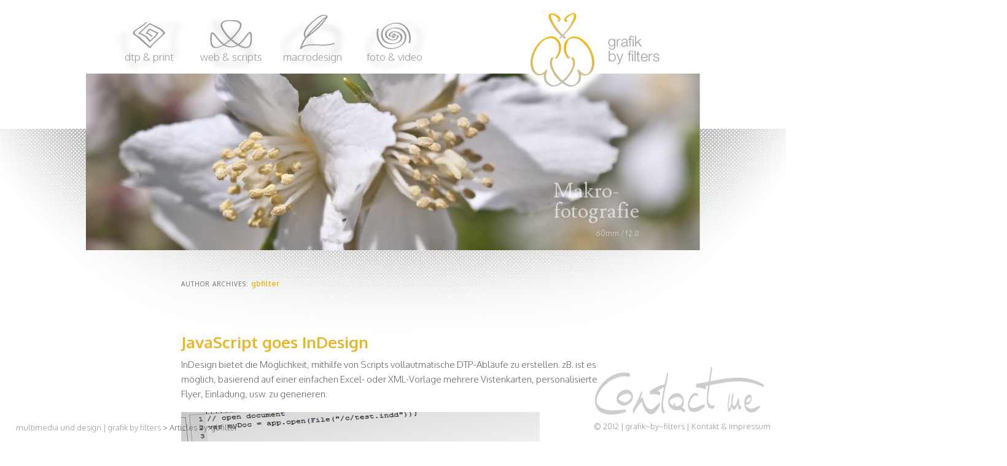

--- FILE ---
content_type: text/html; charset=UTF-8
request_url: https://www.grafikbyfilters.at/author/gbfilter/
body_size: 7967
content:
<!DOCTYPE html>
<!--[if IE 6]>
<html id="ie6" lang="en-US">
<![endif]-->
<!--[if IE 7]>
<html id="ie7" lang="en-US">
<![endif]-->
<!--[if IE 8]>
<html id="ie8" lang="en-US">
<![endif]-->
<!--[if !(IE 6) | !(IE 7) | !(IE 8)  ]><!-->
<html lang="en-US">
<!--<![endif]-->
    <head>
        <meta charset="UTF-8" />
        <meta name="viewport" content="width=device-width" />
        <title>gbfilter | multimedia und design | grafik by filters</title>
	
    <script type="text/javascript">
            
        
    </script>
        
        <link rel="profile" href="http://gmpg.org/xfn/11" />
        <link href='http://fonts.googleapis.com/css?family=Oxygen:300,400,700' rel='stylesheet' type='text/css'>
        <link href='http://fonts.googleapis.com/css?family=Lusitana:400,700' rel='stylesheet' type='text/css'>
        <link rel="stylesheet" type="text/css" media="all" href="https://www.grafikbyfilters.at/wp-content/themes/twentyeleven/style.css" />
        <link rel="pingback" href="https://www.grafikbyfilters.at/xmlrpc.php" />
        <link rel="shortcut icon" href="http://www.grafikbyfilters.at/favicon.png" type="image/png"/>
        <link rel="icon" href="http://www.grafikbyfilters.at/favicon.png" type="image/png"/>
        <!--[if lt IE 9]>
        <script src="https://www.grafikbyfilters.at/wp-content/themes/twentyeleven/js/html5.js" type="text/javascript"></script>
        <![endif]-->
        <meta name='robots' content='max-image-preview:large' />

<!-- All In One SEO Pack 3.6.2[-1,-1] -->
<meta name="robots" content="noindex,follow" />

<script type="application/ld+json" class="aioseop-schema">{"@context":"https://schema.org","@graph":[{"@type":"Organization","@id":"https://www.grafikbyfilters.at/#organization","url":"https://www.grafikbyfilters.at/","name":"multimedia und design | grafik by filters","sameAs":[]},{"@type":"WebSite","@id":"https://www.grafikbyfilters.at/#website","url":"https://www.grafikbyfilters.at/","name":"multimedia und design | grafik by filters","publisher":{"@id":"https://www.grafikbyfilters.at/#organization"},"potentialAction":{"@type":"SearchAction","target":"https://www.grafikbyfilters.at/?s={search_term_string}","query-input":"required name=search_term_string"}},{"@type":"ProfilePage","@id":"https://www.grafikbyfilters.at/author/gbfilter/#profilepage","url":"https://www.grafikbyfilters.at/author/gbfilter/","inLanguage":"en-US","name":"gbfilter","isPartOf":{"@id":"https://www.grafikbyfilters.at/#website"},"breadcrumb":{"@id":"https://www.grafikbyfilters.at/author/gbfilter/#breadcrumblist"}},{"@type":"Person","@id":"https://www.grafikbyfilters.at/author/gbfilter/#author","name":"gbfilter","sameAs":[],"image":{"@type":"ImageObject","@id":"https://www.grafikbyfilters.at/#personlogo","url":"https://secure.gravatar.com/avatar/5bc13779996bc778835bcc34f711c4e8?s=96&d=mm&r=g","width":96,"height":96,"caption":"gbfilter"},"mainEntityOfPage":{"@id":"https://www.grafikbyfilters.at/author/gbfilter/#profilepage"}},{"@type":"BreadcrumbList","@id":"https://www.grafikbyfilters.at/author/gbfilter/#breadcrumblist","itemListElement":[{"@type":"ListItem","position":1,"item":{"@type":"WebPage","@id":"https://www.grafikbyfilters.at/","url":"https://www.grafikbyfilters.at/","name":"multimedia und design | grafik by filters"}},{"@type":"ListItem","position":2,"item":{"@type":"WebPage","@id":"https://www.grafikbyfilters.at/author/gbfilter/","url":"https://www.grafikbyfilters.at/author/gbfilter/","name":"gbfilter"}}]}]}</script>
<link rel="canonical" href="https://www.grafikbyfilters.at/author/gbfilter/" />
<!-- All In One SEO Pack -->
<link rel='dns-prefetch' href='//platform-api.sharethis.com' />
<link rel="alternate" type="application/rss+xml" title="multimedia und design | grafik by filters &raquo; Feed" href="https://www.grafikbyfilters.at/feed/" />
<link rel="alternate" type="application/rss+xml" title="multimedia und design | grafik by filters &raquo; Comments Feed" href="https://www.grafikbyfilters.at/comments/feed/" />
<link rel="alternate" type="application/rss+xml" title="multimedia und design | grafik by filters &raquo; Posts by gbfilter Feed" href="https://www.grafikbyfilters.at/author/gbfilter/feed/" />
<script type="text/javascript">
window._wpemojiSettings = {"baseUrl":"https:\/\/s.w.org\/images\/core\/emoji\/14.0.0\/72x72\/","ext":".png","svgUrl":"https:\/\/s.w.org\/images\/core\/emoji\/14.0.0\/svg\/","svgExt":".svg","source":{"concatemoji":"https:\/\/www.grafikbyfilters.at\/wp-includes\/js\/wp-emoji-release.min.js?ver=6.1.9"}};
/*! This file is auto-generated */
!function(e,a,t){var n,r,o,i=a.createElement("canvas"),p=i.getContext&&i.getContext("2d");function s(e,t){var a=String.fromCharCode,e=(p.clearRect(0,0,i.width,i.height),p.fillText(a.apply(this,e),0,0),i.toDataURL());return p.clearRect(0,0,i.width,i.height),p.fillText(a.apply(this,t),0,0),e===i.toDataURL()}function c(e){var t=a.createElement("script");t.src=e,t.defer=t.type="text/javascript",a.getElementsByTagName("head")[0].appendChild(t)}for(o=Array("flag","emoji"),t.supports={everything:!0,everythingExceptFlag:!0},r=0;r<o.length;r++)t.supports[o[r]]=function(e){if(p&&p.fillText)switch(p.textBaseline="top",p.font="600 32px Arial",e){case"flag":return s([127987,65039,8205,9895,65039],[127987,65039,8203,9895,65039])?!1:!s([55356,56826,55356,56819],[55356,56826,8203,55356,56819])&&!s([55356,57332,56128,56423,56128,56418,56128,56421,56128,56430,56128,56423,56128,56447],[55356,57332,8203,56128,56423,8203,56128,56418,8203,56128,56421,8203,56128,56430,8203,56128,56423,8203,56128,56447]);case"emoji":return!s([129777,127995,8205,129778,127999],[129777,127995,8203,129778,127999])}return!1}(o[r]),t.supports.everything=t.supports.everything&&t.supports[o[r]],"flag"!==o[r]&&(t.supports.everythingExceptFlag=t.supports.everythingExceptFlag&&t.supports[o[r]]);t.supports.everythingExceptFlag=t.supports.everythingExceptFlag&&!t.supports.flag,t.DOMReady=!1,t.readyCallback=function(){t.DOMReady=!0},t.supports.everything||(n=function(){t.readyCallback()},a.addEventListener?(a.addEventListener("DOMContentLoaded",n,!1),e.addEventListener("load",n,!1)):(e.attachEvent("onload",n),a.attachEvent("onreadystatechange",function(){"complete"===a.readyState&&t.readyCallback()})),(e=t.source||{}).concatemoji?c(e.concatemoji):e.wpemoji&&e.twemoji&&(c(e.twemoji),c(e.wpemoji)))}(window,document,window._wpemojiSettings);
</script>
<style type="text/css">
img.wp-smiley,
img.emoji {
	display: inline !important;
	border: none !important;
	box-shadow: none !important;
	height: 1em !important;
	width: 1em !important;
	margin: 0 0.07em !important;
	vertical-align: -0.1em !important;
	background: none !important;
	padding: 0 !important;
}
</style>
	<link rel='stylesheet' id='wp-block-library-css' href='https://www.grafikbyfilters.at/wp-includes/css/dist/block-library/style.min.css?ver=6.1.9' type='text/css' media='all' />
<link rel='stylesheet' id='classic-theme-styles-css' href='https://www.grafikbyfilters.at/wp-includes/css/classic-themes.min.css?ver=1' type='text/css' media='all' />
<style id='global-styles-inline-css' type='text/css'>
body{--wp--preset--color--black: #000000;--wp--preset--color--cyan-bluish-gray: #abb8c3;--wp--preset--color--white: #ffffff;--wp--preset--color--pale-pink: #f78da7;--wp--preset--color--vivid-red: #cf2e2e;--wp--preset--color--luminous-vivid-orange: #ff6900;--wp--preset--color--luminous-vivid-amber: #fcb900;--wp--preset--color--light-green-cyan: #7bdcb5;--wp--preset--color--vivid-green-cyan: #00d084;--wp--preset--color--pale-cyan-blue: #8ed1fc;--wp--preset--color--vivid-cyan-blue: #0693e3;--wp--preset--color--vivid-purple: #9b51e0;--wp--preset--gradient--vivid-cyan-blue-to-vivid-purple: linear-gradient(135deg,rgba(6,147,227,1) 0%,rgb(155,81,224) 100%);--wp--preset--gradient--light-green-cyan-to-vivid-green-cyan: linear-gradient(135deg,rgb(122,220,180) 0%,rgb(0,208,130) 100%);--wp--preset--gradient--luminous-vivid-amber-to-luminous-vivid-orange: linear-gradient(135deg,rgba(252,185,0,1) 0%,rgba(255,105,0,1) 100%);--wp--preset--gradient--luminous-vivid-orange-to-vivid-red: linear-gradient(135deg,rgba(255,105,0,1) 0%,rgb(207,46,46) 100%);--wp--preset--gradient--very-light-gray-to-cyan-bluish-gray: linear-gradient(135deg,rgb(238,238,238) 0%,rgb(169,184,195) 100%);--wp--preset--gradient--cool-to-warm-spectrum: linear-gradient(135deg,rgb(74,234,220) 0%,rgb(151,120,209) 20%,rgb(207,42,186) 40%,rgb(238,44,130) 60%,rgb(251,105,98) 80%,rgb(254,248,76) 100%);--wp--preset--gradient--blush-light-purple: linear-gradient(135deg,rgb(255,206,236) 0%,rgb(152,150,240) 100%);--wp--preset--gradient--blush-bordeaux: linear-gradient(135deg,rgb(254,205,165) 0%,rgb(254,45,45) 50%,rgb(107,0,62) 100%);--wp--preset--gradient--luminous-dusk: linear-gradient(135deg,rgb(255,203,112) 0%,rgb(199,81,192) 50%,rgb(65,88,208) 100%);--wp--preset--gradient--pale-ocean: linear-gradient(135deg,rgb(255,245,203) 0%,rgb(182,227,212) 50%,rgb(51,167,181) 100%);--wp--preset--gradient--electric-grass: linear-gradient(135deg,rgb(202,248,128) 0%,rgb(113,206,126) 100%);--wp--preset--gradient--midnight: linear-gradient(135deg,rgb(2,3,129) 0%,rgb(40,116,252) 100%);--wp--preset--duotone--dark-grayscale: url('#wp-duotone-dark-grayscale');--wp--preset--duotone--grayscale: url('#wp-duotone-grayscale');--wp--preset--duotone--purple-yellow: url('#wp-duotone-purple-yellow');--wp--preset--duotone--blue-red: url('#wp-duotone-blue-red');--wp--preset--duotone--midnight: url('#wp-duotone-midnight');--wp--preset--duotone--magenta-yellow: url('#wp-duotone-magenta-yellow');--wp--preset--duotone--purple-green: url('#wp-duotone-purple-green');--wp--preset--duotone--blue-orange: url('#wp-duotone-blue-orange');--wp--preset--font-size--small: 13px;--wp--preset--font-size--medium: 20px;--wp--preset--font-size--large: 36px;--wp--preset--font-size--x-large: 42px;--wp--preset--spacing--20: 0.44rem;--wp--preset--spacing--30: 0.67rem;--wp--preset--spacing--40: 1rem;--wp--preset--spacing--50: 1.5rem;--wp--preset--spacing--60: 2.25rem;--wp--preset--spacing--70: 3.38rem;--wp--preset--spacing--80: 5.06rem;}:where(.is-layout-flex){gap: 0.5em;}body .is-layout-flow > .alignleft{float: left;margin-inline-start: 0;margin-inline-end: 2em;}body .is-layout-flow > .alignright{float: right;margin-inline-start: 2em;margin-inline-end: 0;}body .is-layout-flow > .aligncenter{margin-left: auto !important;margin-right: auto !important;}body .is-layout-constrained > .alignleft{float: left;margin-inline-start: 0;margin-inline-end: 2em;}body .is-layout-constrained > .alignright{float: right;margin-inline-start: 2em;margin-inline-end: 0;}body .is-layout-constrained > .aligncenter{margin-left: auto !important;margin-right: auto !important;}body .is-layout-constrained > :where(:not(.alignleft):not(.alignright):not(.alignfull)){max-width: var(--wp--style--global--content-size);margin-left: auto !important;margin-right: auto !important;}body .is-layout-constrained > .alignwide{max-width: var(--wp--style--global--wide-size);}body .is-layout-flex{display: flex;}body .is-layout-flex{flex-wrap: wrap;align-items: center;}body .is-layout-flex > *{margin: 0;}:where(.wp-block-columns.is-layout-flex){gap: 2em;}.has-black-color{color: var(--wp--preset--color--black) !important;}.has-cyan-bluish-gray-color{color: var(--wp--preset--color--cyan-bluish-gray) !important;}.has-white-color{color: var(--wp--preset--color--white) !important;}.has-pale-pink-color{color: var(--wp--preset--color--pale-pink) !important;}.has-vivid-red-color{color: var(--wp--preset--color--vivid-red) !important;}.has-luminous-vivid-orange-color{color: var(--wp--preset--color--luminous-vivid-orange) !important;}.has-luminous-vivid-amber-color{color: var(--wp--preset--color--luminous-vivid-amber) !important;}.has-light-green-cyan-color{color: var(--wp--preset--color--light-green-cyan) !important;}.has-vivid-green-cyan-color{color: var(--wp--preset--color--vivid-green-cyan) !important;}.has-pale-cyan-blue-color{color: var(--wp--preset--color--pale-cyan-blue) !important;}.has-vivid-cyan-blue-color{color: var(--wp--preset--color--vivid-cyan-blue) !important;}.has-vivid-purple-color{color: var(--wp--preset--color--vivid-purple) !important;}.has-black-background-color{background-color: var(--wp--preset--color--black) !important;}.has-cyan-bluish-gray-background-color{background-color: var(--wp--preset--color--cyan-bluish-gray) !important;}.has-white-background-color{background-color: var(--wp--preset--color--white) !important;}.has-pale-pink-background-color{background-color: var(--wp--preset--color--pale-pink) !important;}.has-vivid-red-background-color{background-color: var(--wp--preset--color--vivid-red) !important;}.has-luminous-vivid-orange-background-color{background-color: var(--wp--preset--color--luminous-vivid-orange) !important;}.has-luminous-vivid-amber-background-color{background-color: var(--wp--preset--color--luminous-vivid-amber) !important;}.has-light-green-cyan-background-color{background-color: var(--wp--preset--color--light-green-cyan) !important;}.has-vivid-green-cyan-background-color{background-color: var(--wp--preset--color--vivid-green-cyan) !important;}.has-pale-cyan-blue-background-color{background-color: var(--wp--preset--color--pale-cyan-blue) !important;}.has-vivid-cyan-blue-background-color{background-color: var(--wp--preset--color--vivid-cyan-blue) !important;}.has-vivid-purple-background-color{background-color: var(--wp--preset--color--vivid-purple) !important;}.has-black-border-color{border-color: var(--wp--preset--color--black) !important;}.has-cyan-bluish-gray-border-color{border-color: var(--wp--preset--color--cyan-bluish-gray) !important;}.has-white-border-color{border-color: var(--wp--preset--color--white) !important;}.has-pale-pink-border-color{border-color: var(--wp--preset--color--pale-pink) !important;}.has-vivid-red-border-color{border-color: var(--wp--preset--color--vivid-red) !important;}.has-luminous-vivid-orange-border-color{border-color: var(--wp--preset--color--luminous-vivid-orange) !important;}.has-luminous-vivid-amber-border-color{border-color: var(--wp--preset--color--luminous-vivid-amber) !important;}.has-light-green-cyan-border-color{border-color: var(--wp--preset--color--light-green-cyan) !important;}.has-vivid-green-cyan-border-color{border-color: var(--wp--preset--color--vivid-green-cyan) !important;}.has-pale-cyan-blue-border-color{border-color: var(--wp--preset--color--pale-cyan-blue) !important;}.has-vivid-cyan-blue-border-color{border-color: var(--wp--preset--color--vivid-cyan-blue) !important;}.has-vivid-purple-border-color{border-color: var(--wp--preset--color--vivid-purple) !important;}.has-vivid-cyan-blue-to-vivid-purple-gradient-background{background: var(--wp--preset--gradient--vivid-cyan-blue-to-vivid-purple) !important;}.has-light-green-cyan-to-vivid-green-cyan-gradient-background{background: var(--wp--preset--gradient--light-green-cyan-to-vivid-green-cyan) !important;}.has-luminous-vivid-amber-to-luminous-vivid-orange-gradient-background{background: var(--wp--preset--gradient--luminous-vivid-amber-to-luminous-vivid-orange) !important;}.has-luminous-vivid-orange-to-vivid-red-gradient-background{background: var(--wp--preset--gradient--luminous-vivid-orange-to-vivid-red) !important;}.has-very-light-gray-to-cyan-bluish-gray-gradient-background{background: var(--wp--preset--gradient--very-light-gray-to-cyan-bluish-gray) !important;}.has-cool-to-warm-spectrum-gradient-background{background: var(--wp--preset--gradient--cool-to-warm-spectrum) !important;}.has-blush-light-purple-gradient-background{background: var(--wp--preset--gradient--blush-light-purple) !important;}.has-blush-bordeaux-gradient-background{background: var(--wp--preset--gradient--blush-bordeaux) !important;}.has-luminous-dusk-gradient-background{background: var(--wp--preset--gradient--luminous-dusk) !important;}.has-pale-ocean-gradient-background{background: var(--wp--preset--gradient--pale-ocean) !important;}.has-electric-grass-gradient-background{background: var(--wp--preset--gradient--electric-grass) !important;}.has-midnight-gradient-background{background: var(--wp--preset--gradient--midnight) !important;}.has-small-font-size{font-size: var(--wp--preset--font-size--small) !important;}.has-medium-font-size{font-size: var(--wp--preset--font-size--medium) !important;}.has-large-font-size{font-size: var(--wp--preset--font-size--large) !important;}.has-x-large-font-size{font-size: var(--wp--preset--font-size--x-large) !important;}
.wp-block-navigation a:where(:not(.wp-element-button)){color: inherit;}
:where(.wp-block-columns.is-layout-flex){gap: 2em;}
.wp-block-pullquote{font-size: 1.5em;line-height: 1.6;}
</style>
<link rel='stylesheet' id='fancybox-css' href='https://www.grafikbyfilters.at/wp-content/plugins/easy-fancybox/css/jquery.fancybox.min.css?ver=1.3.24' type='text/css' media='screen' />
<style id='fancybox-inline-css' type='text/css'>
#fancybox-overlay{background-attachment:fixed;background-image:url("https://www.grafikbyfilters.at/wp-content/plugins/easy-fancybox/images/light-mask.png");background-position:center;background-repeat:no-repeat;background-size:100% 100%}
</style>
<link rel='stylesheet' id='jquery.lightbox.min.css-css' href='https://www.grafikbyfilters.at/wp-content/plugins/wp-jquery-lightbox/styles/lightbox.min.css?ver=1.4.8' type='text/css' media='all' />
<script type='text/javascript' src='https://www.grafikbyfilters.at/wp-includes/js/jquery/jquery.min.js?ver=3.6.1' id='jquery-core-js'></script>
<script type='text/javascript' src='https://www.grafikbyfilters.at/wp-includes/js/jquery/jquery-migrate.min.js?ver=3.3.2' id='jquery-migrate-js'></script>
<script type='text/javascript' src='//platform-api.sharethis.com/js/sharethis.js#product=ga&#038;property=5f3d3d5f7c7c450012e92170' id='googleanalytics-platform-sharethis-js'></script>
<link rel="https://api.w.org/" href="https://www.grafikbyfilters.at/wp-json/" /><link rel="alternate" type="application/json" href="https://www.grafikbyfilters.at/wp-json/wp/v2/users/1" /><link rel="EditURI" type="application/rsd+xml" title="RSD" href="https://www.grafikbyfilters.at/xmlrpc.php?rsd" />
<link rel="wlwmanifest" type="application/wlwmanifest+xml" href="https://www.grafikbyfilters.at/wp-includes/wlwmanifest.xml" />
<meta name="generator" content="WordPress 6.1.9" />
		<link rel="stylesheet" type="text/css" href="http://www.grafikbyfilters.at/wp-content/plugins/nivo-slider-for-wordpress/css/nivoslider4wp.css" />
		<style>
		#slider{
			width:1000px;
			height:288px;
			background:transparent url(https://www.grafikbyfilters.at/wp-content/plugins/nivo-slider-for-wordpress/css/images/loading.gif) no-repeat 50% 50%;
		}
		.nivo-caption {
			background:#;
			color:#ffffff;
		}
		</style>
			<script type="text/javascript" src="https://ajax.googleapis.com/ajax/libs/jquery/1.5.1/jquery.min.js"></script>
		<script type="text/javascript" src="http://www.grafikbyfilters.at/wp-content/plugins/nivo-slider-for-wordpress/js/jquery.nivo.slider.pack.js"></script>
		<script type="text/javascript">
		var $nv4wp = jQuery.noConflict();
		$nv4wp(window).load(function() {
			$nv4wp('#slider').nivoSlider({
				effect:'fade',
				slices:15, // For slice animations
				boxCols: 4, // For box animations
				boxRows: 2, // For box animations
				animSpeed:1000, // Slide transition speed
				pauseTime:5000, // How long each slide will show
				startSlide:0, // Set starting Slide (0 index)
				directionNav:true, //Next & Prev
				directionNavHide:true, //Only show on hover
				controlNav:true, // 1,2,3... navigation
				controlNavThumbs:false, // Use thumbnails for Control Nav
				controlNavThumbsFromRel:false, // Use image rel for thumbs
				controlNavThumbsSearch: '.jpg', // Replace this with...
				controlNavThumbsReplace: '_thumb.jpg', // ...this in thumb Image src
				keyboardNav:true, //Use left & right arrows
				pauseOnHover:true, //Stop animation while hovering
				manualAdvance:false, //Force manual transitions
				captionOpacity:0.8, //Universal caption opacity
				prevText: 'Prev', // Prev directionNav text
				nextText: 'Next', // Next directionNav text
				beforeChange: function(){}, // Triggers before a slide transition
				afterChange: function(){}, // Triggers after a slide transition
				slideshowEnd: function(){}, // Triggers after all slides have been shown
				lastSlide: function(){}, // Triggers when last slide is shown
				afterLoad: function(){} // Triggers when slider has loaded
			});
		});
		</script>
		<style type="text/css">.recentcomments a{display:inline !important;padding:0 !important;margin:0 !important;}</style><style type="text/css" id="custom-background-css">
body.custom-background { background-color: #ffffff; }
</style>
		<script type="text/javascript" src="http://www.grafikbyfilters.at/wp-content/themes/twentyeleven/js/gbfFunctions.js"></script>
	<script type="text/javascript" src="http://www.grafikbyfilters.at/wp-content/themes/twentyeleven/js/jquery-1.9.0.min.js"></script>
    </head>

<body class="archive author author-gbfilter author-1 custom-background single-author one-column content">
<div id="page" class="hfeed">
    <header id="branding" role="banner">
        <div class="breadcrumbs">
            <!-- Breadcrumb NavXT 6.5.0 -->
<a title="Go to multimedia und design | grafik by filters." href="https://www.grafikbyfilters.at">multimedia und design | grafik by filters</a> &gt; Articles by: gbfilter        </div>

        <nav id="access" role="navigation">
            <h3 class="assistive-text">Main menu</h3>
                        <div class="skip-link"><a class="assistive-text" href="#content" title="Skip to primary content">Skip to primary content</a></div>
            <div class="skip-link"><a class="assistive-text" href="#secondary" title="Skip to secondary content">Skip to secondary content</a></div>
                        <div class="menu-mainmenu-container"><ul id="menu-mainmenu" class="menu"><li id="menu-item-26" class="menu-item menu-item-type-post_type menu-item-object-page menu-item-has-children menu-item-26"><a href="https://www.grafikbyfilters.at/dtp-n-print/">DTP &#038; Print</a>
<ul class="sub-menu">
	<li id="menu-item-84" class="menu-item menu-item-type-post_type menu-item-object-page menu-item-84"><a href="https://www.grafikbyfilters.at/dtp-n-print/magazines-n-glossy/">Magazine &#038; Hochglanz</a></li>
	<li id="menu-item-90" class="menu-item menu-item-type-post_type menu-item-object-page menu-item-90"><a href="https://www.grafikbyfilters.at/dtp-n-print/flyer-n-folder/">Flyer &#038; Folder</a></li>
	<li id="menu-item-118" class="menu-item menu-item-type-post_type menu-item-object-page menu-item-118"><a href="https://www.grafikbyfilters.at/dtp-n-print/corporate-design/">Corporate Design</a></li>
</ul>
</li>
<li id="menu-item-203" class="menu-item menu-item-type-post_type menu-item-object-page menu-item-has-children menu-item-203"><a href="https://www.grafikbyfilters.at/web-n-scripts/">Web &#038; Scripts</a>
<ul class="sub-menu">
	<li id="menu-item-345" class="menu-item menu-item-type-post_type menu-item-object-page menu-item-345"><a href="https://www.grafikbyfilters.at/web-n-scripts/scripting-indesign/">Scripts für InDesign</a></li>
</ul>
</li>
<li id="menu-item-25" class="menu-item menu-item-type-post_type menu-item-object-page menu-item-25"><a href="https://www.grafikbyfilters.at/macrodesign/">Macrodesign</a></li>
<li id="menu-item-27" class="menu-item menu-item-type-post_type menu-item-object-page menu-item-27"><a href="https://www.grafikbyfilters.at/photovideo/">Foto &#038; Video</a></li>
</ul></div>        </nav><!-- #access -->
        <div id="gbfLogo">
            <a href="http://www.grafikbyfilters.at" target="_self"><img src="https://www.grafikbyfilters.at/wp-content/themes/twentyeleven/images/gbfWeb.png" alt="grafik by filters" title="grafik by filters" height="160" width="230"/></a>
        </div>
        	<div id="slider">
																				<img src="http://www.grafikbyfilters.at/wp-content/uploads/nivoslider4wp_files/20_s.jpeg" alt="Makro-<br/>fotografie<br/>
<small>60mm / f2.8</small>" title="Makro-<br/>fotografie<br/>
<small>60mm / f2.8</small>"/>
																						<img src="http://www.grafikbyfilters.at/wp-content/uploads/nivoslider4wp_files/13_s.jpeg" alt="Portrait<br/>
<small><a href='http://www.deemagiceye.at' target='_blank'>bild: d. höfer</a></small>" title="Portrait<br/>
<small><a href='http://www.deemagiceye.at' target='_blank'>bild: d. höfer</a></small>"/>
																						<img src="http://www.grafikbyfilters.at/wp-content/uploads/nivoslider4wp_files/6_s.png" alt="<span class='black'>Web-<br/>application</span><br/>
<small class='black'>mit Symfony2 / jquery</small>" title="<span class='black'>Web-<br/>application</span><br/>
<small class='black'>mit Symfony2 / jquery</small>"/>
																						<img src="http://www.grafikbyfilters.at/wp-content/uploads/nivoslider4wp_files/19_s.jpeg" alt="OnStage<br/>
<small>Fotografie / Website / <br/>Corporate Design</small>" title="OnStage<br/>
<small>Fotografie / Website / <br/>Corporate Design</small>"/>
																						<img src="http://www.grafikbyfilters.at/wp-content/uploads/nivoslider4wp_files/9_s.jpeg" alt="Hochzeiten und Alltag<br/>
<small>hier mit Garry und Bibi</small>" title="Hochzeiten und Alltag<br/>
<small>hier mit Garry und Bibi</small>"/>
																						<img src="http://www.grafikbyfilters.at/wp-content/uploads/nivoslider4wp_files/10_s.jpeg" alt=" <span class='black'>Portraits</span><br/>
<small class='black'>60mm / f2.8</small>" title=" <span class='black'>Portraits</span><br/>
<small class='black'>60mm / f2.8</small>"/>
																						<img src="http://www.grafikbyfilters.at/wp-content/uploads/nivoslider4wp_files/11_s.jpeg" alt="Portrait<br/>
<small><a href='http://www.deemagiceye.at' target='_blank'>bild: d. höfer</a></small>" title="Portrait<br/>
<small><a href='http://www.deemagiceye.at' target='_blank'>bild: d. höfer</a></small>"/>
																						<img src="http://www.grafikbyfilters.at/wp-content/uploads/nivoslider4wp_files/7_s.jpeg" alt="wild cats @ <br/>50 Jahre 32er</br>
<small>24-70mm / f2.8</small>" title="wild cats @ <br/>50 Jahre 32er</br>
<small>24-70mm / f2.8</small>"/>
												</div>
	    </header><!-- #branding -->
<div id="main">

		<section id="primary">
			<div id="content" role="main">

			
				
				<header class="page-header">
					<h1 class="page-title author">Author Archives: <span class="vcard"><a class="url fn n" href="https://www.grafikbyfilters.at/author/gbfilter/" title="gbfilter" rel="me">gbfilter</a></span></h1>
				</header>

				
				
				
								
					
	<article id="post-361" class="post-361 post type-post status-publish format-standard hentry category-web-n-scripts">
		<header class="entry-header">
						<h1 class="entry-title"><a href="https://www.grafikbyfilters.at/javascript-goes-indesign/" title="Permalink to JavaScript goes InDesign" rel="bookmark">JavaScript goes InDesign</a></h1>
			
					</header><!-- .entry-header -->

				<div class="entry-content">
			<p>InDesign bietet die Möglichkeit, mithilfe von Scripts vollautmatische DTP-Abläufe zu erstellen. zB. ist es möglich, basierend auf einer einfachen Excel- oder XML-Vorlage mehrere Vistenkarten, personalisierte Flyer, Einladung, usw. zu generieren.</p>
<p><a href="http://www.grafikbyfilters.at/scripting-for-indesign/javascriptxml/"><img decoding="async" alt="javaScriptXml" src="http://www.grafikbyfilters.at/wp-content/uploads/2013/01/javaScriptXml.png" width="584" height="200" /></a><br />
<!--?php get_KOFThitcounter();?--></p>
					</div><!-- .entry-content -->
		
		
	</article><!-- #post-361 -->

				
				
			
			</div><!-- #content -->
		</section><!-- #primary -->


	</div><!-- #main -->                                   
        <div id="footer">        
            <a href="mailto:roman@grafikbyfilters.at" title="roman@grafikbyfilters.at">
                <img src="http://www.grafikbyfilters.at/wp-content/themes/twentyeleven/images/contactMeBG.png" alt="Über mich" title="über mich" /> 
            </a>
            
            <div id="colophon">
    
                <div id="site-info">
                    © 2012 
                    | <a href="http://www.grafikbyfilters.at/uber-mich" title="Über mich">grafik~by~filters</a>
                    | <a href="http://www.grafikbyfilters.at/kontakt-und-impressum" title="kontakt und impressum">Kontakt & Impressum</a>
                </div><!-- #site-generator -->
    
            </div><!-- #colophon -->
            
    
    		
        </div>
    </div>   
    </div><!-- #page -->
<script>
    jQuery(document).ready(function () {
		jQuery.post('https://www.grafikbyfilters.at?ga_action=googleanalytics_get_script', {action: 'googleanalytics_get_script'}, function(response) {
			var s = document.createElement("script");
			s.type = "text/javascript";
			s.innerHTML = response;
			jQuery("head").append(s);
		});
    });
</script><script type='text/javascript' src='https://www.grafikbyfilters.at/wp-content/plugins/easy-fancybox/js/jquery.fancybox.min.js?ver=1.3.24' id='jquery-fancybox-js'></script>
<script type='text/javascript' id='jquery-fancybox-js-after'>
var fb_timeout, fb_opts={'overlayShow':true,'hideOnOverlayClick':true,'showCloseButton':true,'margin':20,'centerOnScroll':true,'enableEscapeButton':true,'autoScale':true };
if(typeof easy_fancybox_handler==='undefined'){
var easy_fancybox_handler=function(){
jQuery('.nofancybox,a.wp-block-file__button,a.pin-it-button,a[href*="pinterest.com/pin/create"],a[href*="facebook.com/share"],a[href*="twitter.com/share"]').addClass('nolightbox');
/* PDF */
jQuery('a[href*=".pdf"],area[href*=".pdf"],a[href*=".PDF"],area[href*=".PDF"]').not('.nolightbox,li.nolightbox>a').addClass('fancybox-pdf');
jQuery('a.fancybox-pdf,area.fancybox-pdf,li.fancybox-pdf a').each(function(){jQuery(this).fancybox(jQuery.extend({},fb_opts,{'type':'iframe','width':'90%','height':'90%','padding':10,'titleShow':false,'titlePosition':'float','titleFromAlt':true,'autoDimensions':false,'scrolling':'no'}))});};
jQuery('a.fancybox-close').on('click',function(e){e.preventDefault();jQuery.fancybox.close()});
};
var easy_fancybox_auto=function(){setTimeout(function(){jQuery('#fancybox-auto').trigger('click')},1000);};
jQuery(easy_fancybox_handler);jQuery(document).on('post-load',easy_fancybox_handler);
jQuery(easy_fancybox_auto);
</script>
<script type='text/javascript' src='https://www.grafikbyfilters.at/wp-content/plugins/easy-fancybox/js/jquery.mousewheel.min.js?ver=3.1.13' id='jquery-mousewheel-js'></script>
<script type='text/javascript' src='https://www.grafikbyfilters.at/wp-content/plugins/wp-jquery-lightbox/jquery.touchwipe.min.js?ver=1.4.8' id='wp-jquery-lightbox-swipe-js'></script>
<script type='text/javascript' id='wp-jquery-lightbox-js-extra'>
/* <![CDATA[ */
var JQLBSettings = {"showTitle":"1","showCaption":"1","showNumbers":"1","fitToScreen":"1","resizeSpeed":"400","showDownload":"0","navbarOnTop":"0","marginSize":"0","slideshowSpeed":"4000","prevLinkTitle":"previous image","nextLinkTitle":"next image","closeTitle":"close image gallery","image":"Image ","of":" of ","download":"Download","pause":"(pause slideshow)","play":"(play slideshow)"};
/* ]]> */
</script>
<script type='text/javascript' src='https://www.grafikbyfilters.at/wp-content/plugins/wp-jquery-lightbox/jquery.lightbox.min.js?ver=1.4.8' id='wp-jquery-lightbox-js'></script>

</body>
</html>

--- FILE ---
content_type: text/javascript
request_url: https://www.grafikbyfilters.at/wp-content/themes/twentyeleven/js/gbfFunctions.js
body_size: 461
content:
function showGalleryIcons() {
    if(jQuery( "dt.gallery-icon:hidden:first" ).fadeIn( "slow")){
        setTimeout( "showGalleryIcons();", 150);
    }
}
function showFancyboxLinks() {
    if(jQuery('a.fancybox-pdf:hidden:first').fadeIn( "slow")){
        setTimeout( "showFancyboxLinks();", 150);
    }
}

jQuery(document).ready(function(){
    jQuery('.gallery-caption').css('display', 'none'    );
    
    jQuery("dt.gallery-icon").css('display', 'none');
    showGalleryIcons();
    
    jQuery('#fancybox').children("a").each(function(index, value){
        var pdfName = $(this).text();
        $(this).attr('target', '_blank');
        $(this).html('<img src="http://www.grafikbyfilters.at/wp-content/uploads/pdfThumbs/' + pdfName + '.jpg" alt="' + pdfName + '" title="' + pdfName + '" />');
        $(this).css({
            'width': '229px',
            'display': 'none',
            'text-align': 'center'
        });
    });
    //jQuery('a.fancybox-pdf').css('display', 'none');
    showFancyboxLinks();
});